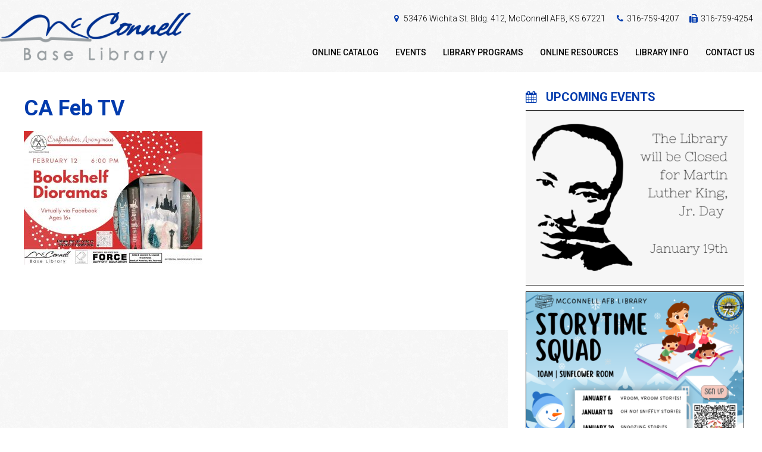

--- FILE ---
content_type: text/html; charset=UTF-8
request_url: https://www.mcconnellafblibrary.com/event/craftaholics-anonymous-book-shelf-diorama/ca-feb-tv/
body_size: 9873
content:
<!DOCTYPE html>
<html lang="en-US">
<head >
<meta charset="UTF-8" />
<meta name="viewport" content="width=device-width, initial-scale=1" />
  <meta name="viewport" content="width=device-width, initial-scale=1.0, minimum-scale=1.0, maximum-scale=1.0, user-scalable=no">
  <meta name='robots' content='index, follow, max-image-preview:large, max-snippet:-1, max-video-preview:-1' />

	<!-- This site is optimized with the Yoast SEO plugin v26.7 - https://yoast.com/wordpress/plugins/seo/ -->
	<title>CA Feb TV - McConnell AFB Library</title>
<link data-rocket-preload as="style" href="https://fonts.googleapis.com/css?family=Roboto%3A300%2C300italic%2C500%2C700%2C700italic%7COpen%20Sans%3A400%2C600%2C700%2C800&#038;display=swap" rel="preload">
<link href="https://fonts.googleapis.com/css?family=Roboto%3A300%2C300italic%2C500%2C700%2C700italic%7COpen%20Sans%3A400%2C600%2C700%2C800&#038;display=swap" media="print" onload="this.media=&#039;all&#039;" rel="stylesheet">
<noscript data-wpr-hosted-gf-parameters=""><link rel="stylesheet" href="https://fonts.googleapis.com/css?family=Roboto%3A300%2C300italic%2C500%2C700%2C700italic%7COpen%20Sans%3A400%2C600%2C700%2C800&#038;display=swap"></noscript>
	<link rel="canonical" href="https://www.mcconnellafblibrary.com/event/craftaholics-anonymous-book-shelf-diorama/ca-feb-tv/" />
	<meta property="og:locale" content="en_US" />
	<meta property="og:type" content="article" />
	<meta property="og:title" content="CA Feb TV - McConnell AFB Library" />
	<meta property="og:url" content="https://www.mcconnellafblibrary.com/event/craftaholics-anonymous-book-shelf-diorama/ca-feb-tv/" />
	<meta property="og:site_name" content="McConnell AFB Library" />
	<meta property="og:image" content="https://www.mcconnellafblibrary.com/event/craftaholics-anonymous-book-shelf-diorama/ca-feb-tv" />
	<meta property="og:image:width" content="1460" />
	<meta property="og:image:height" content="1095" />
	<meta property="og:image:type" content="image/jpeg" />
	<meta name="twitter:card" content="summary_large_image" />
	<script type="application/ld+json" class="yoast-schema-graph">{"@context":"https://schema.org","@graph":[{"@type":"WebPage","@id":"https://www.mcconnellafblibrary.com/event/craftaholics-anonymous-book-shelf-diorama/ca-feb-tv/","url":"https://www.mcconnellafblibrary.com/event/craftaholics-anonymous-book-shelf-diorama/ca-feb-tv/","name":"CA Feb TV - McConnell AFB Library","isPartOf":{"@id":"https://www.mcconnellafblibrary.com/#website"},"primaryImageOfPage":{"@id":"https://www.mcconnellafblibrary.com/event/craftaholics-anonymous-book-shelf-diorama/ca-feb-tv/#primaryimage"},"image":{"@id":"https://www.mcconnellafblibrary.com/event/craftaholics-anonymous-book-shelf-diorama/ca-feb-tv/#primaryimage"},"thumbnailUrl":"https://www.mcconnellafblibrary.com/wp-content/uploads/2021/01/CA-Feb-TV.jpg","datePublished":"2021-01-11T17:14:16+00:00","breadcrumb":{"@id":"https://www.mcconnellafblibrary.com/event/craftaholics-anonymous-book-shelf-diorama/ca-feb-tv/#breadcrumb"},"inLanguage":"en-US","potentialAction":[{"@type":"ReadAction","target":["https://www.mcconnellafblibrary.com/event/craftaholics-anonymous-book-shelf-diorama/ca-feb-tv/"]}]},{"@type":"ImageObject","inLanguage":"en-US","@id":"https://www.mcconnellafblibrary.com/event/craftaholics-anonymous-book-shelf-diorama/ca-feb-tv/#primaryimage","url":"https://www.mcconnellafblibrary.com/wp-content/uploads/2021/01/CA-Feb-TV.jpg","contentUrl":"https://www.mcconnellafblibrary.com/wp-content/uploads/2021/01/CA-Feb-TV.jpg","width":1460,"height":1095},{"@type":"BreadcrumbList","@id":"https://www.mcconnellafblibrary.com/event/craftaholics-anonymous-book-shelf-diorama/ca-feb-tv/#breadcrumb","itemListElement":[{"@type":"ListItem","position":1,"name":"Home","item":"https://www.mcconnellafblibrary.com/"},{"@type":"ListItem","position":2,"name":"Craftaholics, Anonymous: Book Shelf Diorama","item":"https://www.mcconnellafblibrary.com/event/craftaholics-anonymous-book-shelf-diorama/"},{"@type":"ListItem","position":3,"name":"CA Feb TV"}]},{"@type":"WebSite","@id":"https://www.mcconnellafblibrary.com/#website","url":"https://www.mcconnellafblibrary.com/","name":"McConnell AFB Library","description":"","potentialAction":[{"@type":"SearchAction","target":{"@type":"EntryPoint","urlTemplate":"https://www.mcconnellafblibrary.com/?s={search_term_string}"},"query-input":{"@type":"PropertyValueSpecification","valueRequired":true,"valueName":"search_term_string"}}],"inLanguage":"en-US"}]}</script>
	<!-- / Yoast SEO plugin. -->


<link rel='dns-prefetch' href='//www.mcconnellafblibrary.com' />
<link rel='dns-prefetch' href='//www.googletagmanager.com' />
<link rel='dns-prefetch' href='//maxcdn.bootstrapcdn.com' />
<link rel='dns-prefetch' href='//fonts.googleapis.com' />
<link href='https://fonts.gstatic.com' crossorigin rel='preconnect' />
<link rel="alternate" type="application/rss+xml" title="McConnell AFB Library &raquo; Feed" href="https://www.mcconnellafblibrary.com/feed/" />
<link rel="alternate" type="text/calendar" title="McConnell AFB Library &raquo; iCal Feed" href="https://www.mcconnellafblibrary.com/events/?ical=1" />
<link rel="alternate" title="oEmbed (JSON)" type="application/json+oembed" href="https://www.mcconnellafblibrary.com/wp-json/oembed/1.0/embed?url=https%3A%2F%2Fwww.mcconnellafblibrary.com%2Fevent%2Fcraftaholics-anonymous-book-shelf-diorama%2Fca-feb-tv%2F" />
<link rel="alternate" title="oEmbed (XML)" type="text/xml+oembed" href="https://www.mcconnellafblibrary.com/wp-json/oembed/1.0/embed?url=https%3A%2F%2Fwww.mcconnellafblibrary.com%2Fevent%2Fcraftaholics-anonymous-book-shelf-diorama%2Fca-feb-tv%2F&#038;format=xml" />
<style id='wp-img-auto-sizes-contain-inline-css' type='text/css'>
img:is([sizes=auto i],[sizes^="auto," i]){contain-intrinsic-size:3000px 1500px}
/*# sourceURL=wp-img-auto-sizes-contain-inline-css */
</style>
<link rel='stylesheet' id='mcconnell-afb-library-css' href='https://www.mcconnellafblibrary.com/wp-content/themes/mcconnell/style.css?ver=1.0.0' type='text/css' media='all' />
<style id='wp-emoji-styles-inline-css' type='text/css'>

	img.wp-smiley, img.emoji {
		display: inline !important;
		border: none !important;
		box-shadow: none !important;
		height: 1em !important;
		width: 1em !important;
		margin: 0 0.07em !important;
		vertical-align: -0.1em !important;
		background: none !important;
		padding: 0 !important;
	}
/*# sourceURL=wp-emoji-styles-inline-css */
</style>
<link rel='stylesheet' id='wp-block-library-css' href='https://www.mcconnellafblibrary.com/wp-includes/css/dist/block-library/style.min.css?ver=8a354d4b22f7ac59e51b6e97e4c38273' type='text/css' media='all' />
<style id='global-styles-inline-css' type='text/css'>
:root{--wp--preset--aspect-ratio--square: 1;--wp--preset--aspect-ratio--4-3: 4/3;--wp--preset--aspect-ratio--3-4: 3/4;--wp--preset--aspect-ratio--3-2: 3/2;--wp--preset--aspect-ratio--2-3: 2/3;--wp--preset--aspect-ratio--16-9: 16/9;--wp--preset--aspect-ratio--9-16: 9/16;--wp--preset--color--black: #000000;--wp--preset--color--cyan-bluish-gray: #abb8c3;--wp--preset--color--white: #ffffff;--wp--preset--color--pale-pink: #f78da7;--wp--preset--color--vivid-red: #cf2e2e;--wp--preset--color--luminous-vivid-orange: #ff6900;--wp--preset--color--luminous-vivid-amber: #fcb900;--wp--preset--color--light-green-cyan: #7bdcb5;--wp--preset--color--vivid-green-cyan: #00d084;--wp--preset--color--pale-cyan-blue: #8ed1fc;--wp--preset--color--vivid-cyan-blue: #0693e3;--wp--preset--color--vivid-purple: #9b51e0;--wp--preset--gradient--vivid-cyan-blue-to-vivid-purple: linear-gradient(135deg,rgb(6,147,227) 0%,rgb(155,81,224) 100%);--wp--preset--gradient--light-green-cyan-to-vivid-green-cyan: linear-gradient(135deg,rgb(122,220,180) 0%,rgb(0,208,130) 100%);--wp--preset--gradient--luminous-vivid-amber-to-luminous-vivid-orange: linear-gradient(135deg,rgb(252,185,0) 0%,rgb(255,105,0) 100%);--wp--preset--gradient--luminous-vivid-orange-to-vivid-red: linear-gradient(135deg,rgb(255,105,0) 0%,rgb(207,46,46) 100%);--wp--preset--gradient--very-light-gray-to-cyan-bluish-gray: linear-gradient(135deg,rgb(238,238,238) 0%,rgb(169,184,195) 100%);--wp--preset--gradient--cool-to-warm-spectrum: linear-gradient(135deg,rgb(74,234,220) 0%,rgb(151,120,209) 20%,rgb(207,42,186) 40%,rgb(238,44,130) 60%,rgb(251,105,98) 80%,rgb(254,248,76) 100%);--wp--preset--gradient--blush-light-purple: linear-gradient(135deg,rgb(255,206,236) 0%,rgb(152,150,240) 100%);--wp--preset--gradient--blush-bordeaux: linear-gradient(135deg,rgb(254,205,165) 0%,rgb(254,45,45) 50%,rgb(107,0,62) 100%);--wp--preset--gradient--luminous-dusk: linear-gradient(135deg,rgb(255,203,112) 0%,rgb(199,81,192) 50%,rgb(65,88,208) 100%);--wp--preset--gradient--pale-ocean: linear-gradient(135deg,rgb(255,245,203) 0%,rgb(182,227,212) 50%,rgb(51,167,181) 100%);--wp--preset--gradient--electric-grass: linear-gradient(135deg,rgb(202,248,128) 0%,rgb(113,206,126) 100%);--wp--preset--gradient--midnight: linear-gradient(135deg,rgb(2,3,129) 0%,rgb(40,116,252) 100%);--wp--preset--font-size--small: 13px;--wp--preset--font-size--medium: 20px;--wp--preset--font-size--large: 36px;--wp--preset--font-size--x-large: 42px;--wp--preset--spacing--20: 0.44rem;--wp--preset--spacing--30: 0.67rem;--wp--preset--spacing--40: 1rem;--wp--preset--spacing--50: 1.5rem;--wp--preset--spacing--60: 2.25rem;--wp--preset--spacing--70: 3.38rem;--wp--preset--spacing--80: 5.06rem;--wp--preset--shadow--natural: 6px 6px 9px rgba(0, 0, 0, 0.2);--wp--preset--shadow--deep: 12px 12px 50px rgba(0, 0, 0, 0.4);--wp--preset--shadow--sharp: 6px 6px 0px rgba(0, 0, 0, 0.2);--wp--preset--shadow--outlined: 6px 6px 0px -3px rgb(255, 255, 255), 6px 6px rgb(0, 0, 0);--wp--preset--shadow--crisp: 6px 6px 0px rgb(0, 0, 0);}:where(.is-layout-flex){gap: 0.5em;}:where(.is-layout-grid){gap: 0.5em;}body .is-layout-flex{display: flex;}.is-layout-flex{flex-wrap: wrap;align-items: center;}.is-layout-flex > :is(*, div){margin: 0;}body .is-layout-grid{display: grid;}.is-layout-grid > :is(*, div){margin: 0;}:where(.wp-block-columns.is-layout-flex){gap: 2em;}:where(.wp-block-columns.is-layout-grid){gap: 2em;}:where(.wp-block-post-template.is-layout-flex){gap: 1.25em;}:where(.wp-block-post-template.is-layout-grid){gap: 1.25em;}.has-black-color{color: var(--wp--preset--color--black) !important;}.has-cyan-bluish-gray-color{color: var(--wp--preset--color--cyan-bluish-gray) !important;}.has-white-color{color: var(--wp--preset--color--white) !important;}.has-pale-pink-color{color: var(--wp--preset--color--pale-pink) !important;}.has-vivid-red-color{color: var(--wp--preset--color--vivid-red) !important;}.has-luminous-vivid-orange-color{color: var(--wp--preset--color--luminous-vivid-orange) !important;}.has-luminous-vivid-amber-color{color: var(--wp--preset--color--luminous-vivid-amber) !important;}.has-light-green-cyan-color{color: var(--wp--preset--color--light-green-cyan) !important;}.has-vivid-green-cyan-color{color: var(--wp--preset--color--vivid-green-cyan) !important;}.has-pale-cyan-blue-color{color: var(--wp--preset--color--pale-cyan-blue) !important;}.has-vivid-cyan-blue-color{color: var(--wp--preset--color--vivid-cyan-blue) !important;}.has-vivid-purple-color{color: var(--wp--preset--color--vivid-purple) !important;}.has-black-background-color{background-color: var(--wp--preset--color--black) !important;}.has-cyan-bluish-gray-background-color{background-color: var(--wp--preset--color--cyan-bluish-gray) !important;}.has-white-background-color{background-color: var(--wp--preset--color--white) !important;}.has-pale-pink-background-color{background-color: var(--wp--preset--color--pale-pink) !important;}.has-vivid-red-background-color{background-color: var(--wp--preset--color--vivid-red) !important;}.has-luminous-vivid-orange-background-color{background-color: var(--wp--preset--color--luminous-vivid-orange) !important;}.has-luminous-vivid-amber-background-color{background-color: var(--wp--preset--color--luminous-vivid-amber) !important;}.has-light-green-cyan-background-color{background-color: var(--wp--preset--color--light-green-cyan) !important;}.has-vivid-green-cyan-background-color{background-color: var(--wp--preset--color--vivid-green-cyan) !important;}.has-pale-cyan-blue-background-color{background-color: var(--wp--preset--color--pale-cyan-blue) !important;}.has-vivid-cyan-blue-background-color{background-color: var(--wp--preset--color--vivid-cyan-blue) !important;}.has-vivid-purple-background-color{background-color: var(--wp--preset--color--vivid-purple) !important;}.has-black-border-color{border-color: var(--wp--preset--color--black) !important;}.has-cyan-bluish-gray-border-color{border-color: var(--wp--preset--color--cyan-bluish-gray) !important;}.has-white-border-color{border-color: var(--wp--preset--color--white) !important;}.has-pale-pink-border-color{border-color: var(--wp--preset--color--pale-pink) !important;}.has-vivid-red-border-color{border-color: var(--wp--preset--color--vivid-red) !important;}.has-luminous-vivid-orange-border-color{border-color: var(--wp--preset--color--luminous-vivid-orange) !important;}.has-luminous-vivid-amber-border-color{border-color: var(--wp--preset--color--luminous-vivid-amber) !important;}.has-light-green-cyan-border-color{border-color: var(--wp--preset--color--light-green-cyan) !important;}.has-vivid-green-cyan-border-color{border-color: var(--wp--preset--color--vivid-green-cyan) !important;}.has-pale-cyan-blue-border-color{border-color: var(--wp--preset--color--pale-cyan-blue) !important;}.has-vivid-cyan-blue-border-color{border-color: var(--wp--preset--color--vivid-cyan-blue) !important;}.has-vivid-purple-border-color{border-color: var(--wp--preset--color--vivid-purple) !important;}.has-vivid-cyan-blue-to-vivid-purple-gradient-background{background: var(--wp--preset--gradient--vivid-cyan-blue-to-vivid-purple) !important;}.has-light-green-cyan-to-vivid-green-cyan-gradient-background{background: var(--wp--preset--gradient--light-green-cyan-to-vivid-green-cyan) !important;}.has-luminous-vivid-amber-to-luminous-vivid-orange-gradient-background{background: var(--wp--preset--gradient--luminous-vivid-amber-to-luminous-vivid-orange) !important;}.has-luminous-vivid-orange-to-vivid-red-gradient-background{background: var(--wp--preset--gradient--luminous-vivid-orange-to-vivid-red) !important;}.has-very-light-gray-to-cyan-bluish-gray-gradient-background{background: var(--wp--preset--gradient--very-light-gray-to-cyan-bluish-gray) !important;}.has-cool-to-warm-spectrum-gradient-background{background: var(--wp--preset--gradient--cool-to-warm-spectrum) !important;}.has-blush-light-purple-gradient-background{background: var(--wp--preset--gradient--blush-light-purple) !important;}.has-blush-bordeaux-gradient-background{background: var(--wp--preset--gradient--blush-bordeaux) !important;}.has-luminous-dusk-gradient-background{background: var(--wp--preset--gradient--luminous-dusk) !important;}.has-pale-ocean-gradient-background{background: var(--wp--preset--gradient--pale-ocean) !important;}.has-electric-grass-gradient-background{background: var(--wp--preset--gradient--electric-grass) !important;}.has-midnight-gradient-background{background: var(--wp--preset--gradient--midnight) !important;}.has-small-font-size{font-size: var(--wp--preset--font-size--small) !important;}.has-medium-font-size{font-size: var(--wp--preset--font-size--medium) !important;}.has-large-font-size{font-size: var(--wp--preset--font-size--large) !important;}.has-x-large-font-size{font-size: var(--wp--preset--font-size--x-large) !important;}
/*# sourceURL=global-styles-inline-css */
</style>

<style id='classic-theme-styles-inline-css' type='text/css'>
/*! This file is auto-generated */
.wp-block-button__link{color:#fff;background-color:#32373c;border-radius:9999px;box-shadow:none;text-decoration:none;padding:calc(.667em + 2px) calc(1.333em + 2px);font-size:1.125em}.wp-block-file__button{background:#32373c;color:#fff;text-decoration:none}
/*# sourceURL=/wp-includes/css/classic-themes.min.css */
</style>
<link rel='stylesheet' id='cff-css' href='https://www.mcconnellafblibrary.com/wp-content/plugins/custom-facebook-feed/assets/css/cff-style.min.css?ver=4.3.4' type='text/css' media='all' />
<link rel='stylesheet' id='sb-font-awesome-css' href='https://maxcdn.bootstrapcdn.com/font-awesome/4.7.0/css/font-awesome.min.css?ver=8a354d4b22f7ac59e51b6e97e4c38273' type='text/css' media='all' />

<link rel='stylesheet' id='font-awesome-css' href='//maxcdn.bootstrapcdn.com/font-awesome/4.5.0/css/font-awesome.min.css?ver=8a354d4b22f7ac59e51b6e97e4c38273' type='text/css' media='all' />

<script nonce='82036d116e' type="text/javascript" src="https://www.mcconnellafblibrary.com/wp-includes/js/jquery/jquery.min.js?ver=3.7.1" id="jquery-core-js"></script>
<script nonce='82036d116e' type="text/javascript" src="https://www.mcconnellafblibrary.com/wp-includes/js/jquery/jquery-migrate.min.js?ver=3.4.1" id="jquery-migrate-js"></script>

<!-- Google tag (gtag.js) snippet added by Site Kit -->
<!-- Google Analytics snippet added by Site Kit -->
<script nonce='82036d116e' type="text/javascript" src="https://www.googletagmanager.com/gtag/js?id=GT-WBTV9QN" id="google_gtagjs-js" async></script>
<script nonce='82036d116e' type="text/javascript" id="google_gtagjs-js-after">
/* <![CDATA[ */
window.dataLayer = window.dataLayer || [];function gtag(){dataLayer.push(arguments);}
gtag("set","linker",{"domains":["www.mcconnellafblibrary.com"]});
gtag("js", new Date());
gtag("set", "developer_id.dZTNiMT", true);
gtag("config", "GT-WBTV9QN");
 window._googlesitekit = window._googlesitekit || {}; window._googlesitekit.throttledEvents = []; window._googlesitekit.gtagEvent = (name, data) => { var key = JSON.stringify( { name, data } ); if ( !! window._googlesitekit.throttledEvents[ key ] ) { return; } window._googlesitekit.throttledEvents[ key ] = true; setTimeout( () => { delete window._googlesitekit.throttledEvents[ key ]; }, 5 ); gtag( "event", name, { ...data, event_source: "site-kit" } ); }; 
//# sourceURL=google_gtagjs-js-after
/* ]]> */
</script>
<link rel="https://api.w.org/" href="https://www.mcconnellafblibrary.com/wp-json/" /><link rel="alternate" title="JSON" type="application/json" href="https://www.mcconnellafblibrary.com/wp-json/wp/v2/media/4569" /><style id="google-font-mgr-style"></style><meta name="generator" content="Site Kit by Google 1.170.0" /><meta name="tec-api-version" content="v1"><meta name="tec-api-origin" content="https://www.mcconnellafblibrary.com"><link rel="alternate" href="https://www.mcconnellafblibrary.com/wp-json/tribe/events/v1/" /><link rel="pingback" href="https://www.mcconnellafblibrary.com/xmlrpc.php" />
<link rel="icon" href="https://www.mcconnellafblibrary.com/wp-content/uploads/2019/01/cropped-WICHITA-KS-150x150.jpg" sizes="32x32" />
<link rel="icon" href="https://www.mcconnellafblibrary.com/wp-content/uploads/2019/01/cropped-WICHITA-KS-300x300.jpg" sizes="192x192" />
<link rel="apple-touch-icon" href="https://www.mcconnellafblibrary.com/wp-content/uploads/2019/01/cropped-WICHITA-KS-300x300.jpg" />
<meta name="msapplication-TileImage" content="https://www.mcconnellafblibrary.com/wp-content/uploads/2019/01/cropped-WICHITA-KS-300x300.jpg" />
<meta name="generator" content="WP Rocket 3.20.3" data-wpr-features="wpr_preload_links wpr_desktop" /></head>
<body data-rsssl=1 class="attachment wp-singular attachment-template-default single single-attachment postid-4569 attachmentid-4569 attachment-jpeg wp-theme-genesis wp-child-theme-mcconnell tribe-no-js content-sidebar genesis-breadcrumbs-hidden"><div data-rocket-location-hash="0618d851ce5ae792f527e16bbc8f30f9" class="site-container"><header data-rocket-location-hash="53cc1e79b2ed34c24395bdfd383e56ba" class="site-header"><div data-rocket-location-hash="53ba7d88c4009f539a4f0b32d3e151af" class="wrap"><div class="title-area"><a href="https://www.mcconnellafblibrary.com"><img class="logo" src="https://www.mcconnellafblibrary.com/wp-content/uploads/2016/10/Logo.png"></a><p class="site-title"><a href="https://www.mcconnellafblibrary.com/">McConnell AFB Library</a></p></div><div class="widget-area header-widget-area">  <div class="header-links">
    <ul class="header-title-text">
              <li>
          <i class="fa fa-fw fa-map-marker"></i>            <p><a href="https://www.google.com/maps/place/Wichita+St,+McConnell+AFB,+KS/@37.6333212,-97.2469872,17z/data=!3m1!4b1!4m5!3m4!1s0x87bafb26a4220769:0x7928ac49f48d8c6d!8m2!3d37.6333212!4d-97.2447932">53476 Wichita St. Bldg. 412, McConnell AFB, KS 67221</a></p>
                  </li>
              <li>
          <i class="fa fa-fw fa-phone"></i>            <p><a href="tel:3167594207">316-759-4207</a></p>
                  </li>
              <li>
          <i class="fa fa-fw fa-fax"></i>            <p><a href="tel:3167594207">316-759-4254</a></p>
                  </li>
          </ul>
  </div>
  </div><nav class="nav-primary" aria-label="Main"><div data-rocket-location-hash="ed725948df71e03efe6e0642677d07b0" class="wrap"><ul id="menu-primary-menu" class="menu genesis-nav-menu menu-primary"><li id="menu-item-215" class="menu-item menu-item-type-custom menu-item-object-custom menu-item-215"><a target="_blank" href="https://conus-milrec.bibliovation.com"><span >Online Catalog</span></a></li>
<li id="menu-item-247" class="menu-item menu-item-type-custom menu-item-object-custom menu-item-247"><a href="/events/"><span >Events</span></a></li>
<li id="menu-item-44" class="menu-item menu-item-type-post_type menu-item-object-page menu-item-44"><a href="https://www.mcconnellafblibrary.com/library-programs/"><span >Library Programs</span></a></li>
<li id="menu-item-2815" class="menu-item menu-item-type-post_type menu-item-object-page menu-item-has-children menu-item-2815"><a href="https://www.mcconnellafblibrary.com/online-resources/"><span >Online Resources</span></a>
<ul class="sub-menu">
	<li id="menu-item-2784" class="menu-item menu-item-type-post_type menu-item-object-page menu-item-2784"><a href="https://www.mcconnellafblibrary.com/online-resources/local-links/"><span >Local Links</span></a></li>
	<li id="menu-item-41" class="menu-item menu-item-type-post_type menu-item-object-page menu-item-41"><a href="https://www.mcconnellafblibrary.com/online-resources/onlinedatabases/"><span >Online Databases</span></a></li>
</ul>
</li>
<li id="menu-item-214" class="menu-item menu-item-type-post_type menu-item-object-page menu-item-has-children menu-item-214"><a href="https://www.mcconnellafblibrary.com/information/"><span >Library Info</span></a>
<ul class="sub-menu">
	<li id="menu-item-190" class="menu-item menu-item-type-post_type menu-item-object-page menu-item-190"><a href="https://www.mcconnellafblibrary.com/information/library-services/"><span >Library Services</span></a></li>
	<li id="menu-item-151" class="menu-item menu-item-type-custom menu-item-object-custom menu-item-151"><a target="_blank" href="https://ice.disa.mil/index.cfm?fa=card&#038;sp=95255&#038;s=490&#038;dep=*DoD&#038;sc=4"><span >I.C.E.</span></a></li>
</ul>
</li>
<li id="menu-item-42" class="menu-item menu-item-type-post_type menu-item-object-page menu-item-42"><a href="https://www.mcconnellafblibrary.com/contact/"><span >Contact Us</span></a></li>
</ul></div></nav></div></header><div data-rocket-location-hash="75a6a47cfbc30d1dbe50aa488753efe2" class="site-inner"><div class="wrap"><div class="content-container"><div class="content-sidebar-wrap"><main class="content"><article class="post-4569 attachment type-attachment status-inherit entry" aria-label="CA Feb TV"><header class="entry-header"><h1 class="entry-title">CA Feb TV</h1>
</header><div class="entry-content"><p class="attachment"><a href='https://www.mcconnellafblibrary.com/wp-content/uploads/2021/01/CA-Feb-TV.jpg'><img decoding="async" width="300" height="225" src="https://www.mcconnellafblibrary.com/wp-content/uploads/2021/01/CA-Feb-TV-300x225.jpg" class="attachment-medium size-medium" alt="" srcset="https://www.mcconnellafblibrary.com/wp-content/uploads/2021/01/CA-Feb-TV-300x225.jpg 300w, https://www.mcconnellafblibrary.com/wp-content/uploads/2021/01/CA-Feb-TV-1024x768.jpg 1024w, https://www.mcconnellafblibrary.com/wp-content/uploads/2021/01/CA-Feb-TV-768x576.jpg 768w, https://www.mcconnellafblibrary.com/wp-content/uploads/2021/01/CA-Feb-TV-500x375.jpg 500w, https://www.mcconnellafblibrary.com/wp-content/uploads/2021/01/CA-Feb-TV.jpg 1460w" sizes="(max-width: 300px) 100vw, 300px" /></a></p>
</div><footer class="entry-footer"></footer></article></main><div id="sidebar" class="event-sidebar">
    		<div class="eventbar-container">
            <h2 class="eventbar-title"><i class="fa fa-calendar"></i>Upcoming Events</h2>
							<div class="event photo" style="background-image:url(https://www.mcconnellafblibrary.com/wp-content/uploads/2025/12/The-Library-will-be-Closed-for-Martin-Luther-King-Jr.-Day-447x375.png);">
					<div class="event-overlay"></div>
					<div class="event-content">
						<a class="event-link" href="https://www.mcconnellafblibrary.com/event/closed-martin-luther-king-jr-day-2/">
							<span class="event-date"><i class="fa fa-calendar"></i>01/19/26</span>
							<span class="divider"></span>
							<span class="event-title">Closed - Martin Luther King, Jr. Day</span>
						</a>
					</div>
				</div>
							<div class="event photo" style="background-image:url(https://www.mcconnellafblibrary.com/wp-content/uploads/2025/12/January-Story-Time-Squad-447x375.png);">
					<div class="event-overlay"></div>
					<div class="event-content">
						<a class="event-link" href="https://www.mcconnellafblibrary.com/event/story-time-127/">
							<span class="event-date"><i class="fa fa-calendar"></i>01/20/26</span>
							<span class="divider"></span>
							<span class="event-title">Story Time</span>
						</a>
					</div>
				</div>
							<div class="event photo" style="background-image:url(https://www.mcconnellafblibrary.com/wp-content/uploads/2025/12/Family-Dinner-Movie-Night-485x375.png);">
					<div class="event-overlay"></div>
					<div class="event-content">
						<a class="event-link" href="https://www.mcconnellafblibrary.com/event/family-dinner-and-a-movie/">
							<span class="event-date"><i class="fa fa-calendar"></i>01/23/26</span>
							<span class="divider"></span>
							<span class="event-title">Family Dinner and a Movie</span>
						</a>
					</div>
				</div>
					<div class="spacer"></div>
		</div>		
</div></div><div class="spacer"></div></div></div></div><footer class="site-footer"><div class="wrap">  <div class="footer-container">
    <div class="footer-left">
      <p>Copyright &copy; McConnell Base Library 2026</p>
      <nav class="nav-footer"><div class="menu-footer-container"><ul id="menu-footer" class="nav-footer"><li id="menu-item-88" class="menu-item menu-item-type-post_type menu-item-object-page menu-item-88"><a href="https://www.mcconnellafblibrary.com/terms-privacy-policy/"><span >Terms of Use | Privacy Policy</span></a></li>
<li id="menu-item-89" class="menu-item menu-item-type-post_type menu-item-object-page menu-item-89"><a href="https://www.mcconnellafblibrary.com/contact/"><span >Contact Us</span></a></li>
</ul></div></nav>      <p>Designed and developed in the USA by <a href="http://www.darkspireinc.com" target="_blank">Darkspire, Inc.</a></p>
    </div>

    <div class="footer-right">
    <img src="https://www.mcconnellafblibrary.com/wp-content/uploads/2016/10/footer-logo.png">
    </div>
  </div>
  </div></footer></div><script type="speculationrules">
{"prefetch":[{"source":"document","where":{"and":[{"href_matches":"/*"},{"not":{"href_matches":["/wp-*.php","/wp-admin/*","/wp-content/uploads/*","/wp-content/*","/wp-content/plugins/*","/wp-content/themes/mcconnell/*","/wp-content/themes/genesis/*","/*\\?(.+)"]}},{"not":{"selector_matches":"a[rel~=\"nofollow\"]"}},{"not":{"selector_matches":".no-prefetch, .no-prefetch a"}}]},"eagerness":"conservative"}]}
</script>
<!-- Custom Facebook Feed JS -->
<script type="text/javascript">var cffajaxurl = "https://www.mcconnellafblibrary.com/wp-admin/admin-ajax.php";
var cfflinkhashtags = "true";
</script>
		<script>
		( function ( body ) {
			'use strict';
			body.className = body.className.replace( /\btribe-no-js\b/, 'tribe-js' );
		} )( document.body );
		</script>
		<script> /* <![CDATA[ */var tribe_l10n_datatables = {"aria":{"sort_ascending":": activate to sort column ascending","sort_descending":": activate to sort column descending"},"length_menu":"Show _MENU_ entries","empty_table":"No data available in table","info":"Showing _START_ to _END_ of _TOTAL_ entries","info_empty":"Showing 0 to 0 of 0 entries","info_filtered":"(filtered from _MAX_ total entries)","zero_records":"No matching records found","search":"Search:","all_selected_text":"All items on this page were selected. ","select_all_link":"Select all pages","clear_selection":"Clear Selection.","pagination":{"all":"All","next":"Next","previous":"Previous"},"select":{"rows":{"0":"","_":": Selected %d rows","1":": Selected 1 row"}},"datepicker":{"dayNames":["Sunday","Monday","Tuesday","Wednesday","Thursday","Friday","Saturday"],"dayNamesShort":["Sun","Mon","Tue","Wed","Thu","Fri","Sat"],"dayNamesMin":["S","M","T","W","T","F","S"],"monthNames":["January","February","March","April","May","June","July","August","September","October","November","December"],"monthNamesShort":["January","February","March","April","May","June","July","August","September","October","November","December"],"monthNamesMin":["Jan","Feb","Mar","Apr","May","Jun","Jul","Aug","Sep","Oct","Nov","Dec"],"nextText":"Next","prevText":"Prev","currentText":"Today","closeText":"Done","today":"Today","clear":"Clear"}};/* ]]> */ </script><script nonce='82036d116e' type="text/javascript" src="https://www.mcconnellafblibrary.com/wp-content/plugins/the-events-calendar/common/build/js/user-agent.js?ver=da75d0bdea6dde3898df" id="tec-user-agent-js"></script>
<script nonce='82036d116e' type="text/javascript" src="https://www.mcconnellafblibrary.com/wp-content/plugins/custom-facebook-feed/assets/js/cff-scripts.min.js?ver=4.3.4" id="cffscripts-js"></script>
<script type="text/javascript" id="rocket-browser-checker-js-after">
/* <![CDATA[ */
"use strict";var _createClass=function(){function defineProperties(target,props){for(var i=0;i<props.length;i++){var descriptor=props[i];descriptor.enumerable=descriptor.enumerable||!1,descriptor.configurable=!0,"value"in descriptor&&(descriptor.writable=!0),Object.defineProperty(target,descriptor.key,descriptor)}}return function(Constructor,protoProps,staticProps){return protoProps&&defineProperties(Constructor.prototype,protoProps),staticProps&&defineProperties(Constructor,staticProps),Constructor}}();function _classCallCheck(instance,Constructor){if(!(instance instanceof Constructor))throw new TypeError("Cannot call a class as a function")}var RocketBrowserCompatibilityChecker=function(){function RocketBrowserCompatibilityChecker(options){_classCallCheck(this,RocketBrowserCompatibilityChecker),this.passiveSupported=!1,this._checkPassiveOption(this),this.options=!!this.passiveSupported&&options}return _createClass(RocketBrowserCompatibilityChecker,[{key:"_checkPassiveOption",value:function(self){try{var options={get passive(){return!(self.passiveSupported=!0)}};window.addEventListener("test",null,options),window.removeEventListener("test",null,options)}catch(err){self.passiveSupported=!1}}},{key:"initRequestIdleCallback",value:function(){!1 in window&&(window.requestIdleCallback=function(cb){var start=Date.now();return setTimeout(function(){cb({didTimeout:!1,timeRemaining:function(){return Math.max(0,50-(Date.now()-start))}})},1)}),!1 in window&&(window.cancelIdleCallback=function(id){return clearTimeout(id)})}},{key:"isDataSaverModeOn",value:function(){return"connection"in navigator&&!0===navigator.connection.saveData}},{key:"supportsLinkPrefetch",value:function(){var elem=document.createElement("link");return elem.relList&&elem.relList.supports&&elem.relList.supports("prefetch")&&window.IntersectionObserver&&"isIntersecting"in IntersectionObserverEntry.prototype}},{key:"isSlowConnection",value:function(){return"connection"in navigator&&"effectiveType"in navigator.connection&&("2g"===navigator.connection.effectiveType||"slow-2g"===navigator.connection.effectiveType)}}]),RocketBrowserCompatibilityChecker}();
//# sourceURL=rocket-browser-checker-js-after
/* ]]> */
</script>
<script type="text/javascript" id="rocket-preload-links-js-extra">
/* <![CDATA[ */
var RocketPreloadLinksConfig = {"excludeUris":"/(?:.+/)?feed(?:/(?:.+/?)?)?$|/(?:.+/)?embed/|/(index.php/)?(.*)wp-json(/.*|$)|/refer/|/go/|/recommend/|/recommends/","usesTrailingSlash":"1","imageExt":"jpg|jpeg|gif|png|tiff|bmp|webp|avif|pdf|doc|docx|xls|xlsx|php","fileExt":"jpg|jpeg|gif|png|tiff|bmp|webp|avif|pdf|doc|docx|xls|xlsx|php|html|htm","siteUrl":"https://www.mcconnellafblibrary.com","onHoverDelay":"100","rateThrottle":"3"};
//# sourceURL=rocket-preload-links-js-extra
/* ]]> */
</script>
<script type="text/javascript" id="rocket-preload-links-js-after">
/* <![CDATA[ */
(function() {
"use strict";var r="function"==typeof Symbol&&"symbol"==typeof Symbol.iterator?function(e){return typeof e}:function(e){return e&&"function"==typeof Symbol&&e.constructor===Symbol&&e!==Symbol.prototype?"symbol":typeof e},e=function(){function i(e,t){for(var n=0;n<t.length;n++){var i=t[n];i.enumerable=i.enumerable||!1,i.configurable=!0,"value"in i&&(i.writable=!0),Object.defineProperty(e,i.key,i)}}return function(e,t,n){return t&&i(e.prototype,t),n&&i(e,n),e}}();function i(e,t){if(!(e instanceof t))throw new TypeError("Cannot call a class as a function")}var t=function(){function n(e,t){i(this,n),this.browser=e,this.config=t,this.options=this.browser.options,this.prefetched=new Set,this.eventTime=null,this.threshold=1111,this.numOnHover=0}return e(n,[{key:"init",value:function(){!this.browser.supportsLinkPrefetch()||this.browser.isDataSaverModeOn()||this.browser.isSlowConnection()||(this.regex={excludeUris:RegExp(this.config.excludeUris,"i"),images:RegExp(".("+this.config.imageExt+")$","i"),fileExt:RegExp(".("+this.config.fileExt+")$","i")},this._initListeners(this))}},{key:"_initListeners",value:function(e){-1<this.config.onHoverDelay&&document.addEventListener("mouseover",e.listener.bind(e),e.listenerOptions),document.addEventListener("mousedown",e.listener.bind(e),e.listenerOptions),document.addEventListener("touchstart",e.listener.bind(e),e.listenerOptions)}},{key:"listener",value:function(e){var t=e.target.closest("a"),n=this._prepareUrl(t);if(null!==n)switch(e.type){case"mousedown":case"touchstart":this._addPrefetchLink(n);break;case"mouseover":this._earlyPrefetch(t,n,"mouseout")}}},{key:"_earlyPrefetch",value:function(t,e,n){var i=this,r=setTimeout(function(){if(r=null,0===i.numOnHover)setTimeout(function(){return i.numOnHover=0},1e3);else if(i.numOnHover>i.config.rateThrottle)return;i.numOnHover++,i._addPrefetchLink(e)},this.config.onHoverDelay);t.addEventListener(n,function e(){t.removeEventListener(n,e,{passive:!0}),null!==r&&(clearTimeout(r),r=null)},{passive:!0})}},{key:"_addPrefetchLink",value:function(i){return this.prefetched.add(i.href),new Promise(function(e,t){var n=document.createElement("link");n.rel="prefetch",n.href=i.href,n.onload=e,n.onerror=t,document.head.appendChild(n)}).catch(function(){})}},{key:"_prepareUrl",value:function(e){if(null===e||"object"!==(void 0===e?"undefined":r(e))||!1 in e||-1===["http:","https:"].indexOf(e.protocol))return null;var t=e.href.substring(0,this.config.siteUrl.length),n=this._getPathname(e.href,t),i={original:e.href,protocol:e.protocol,origin:t,pathname:n,href:t+n};return this._isLinkOk(i)?i:null}},{key:"_getPathname",value:function(e,t){var n=t?e.substring(this.config.siteUrl.length):e;return n.startsWith("/")||(n="/"+n),this._shouldAddTrailingSlash(n)?n+"/":n}},{key:"_shouldAddTrailingSlash",value:function(e){return this.config.usesTrailingSlash&&!e.endsWith("/")&&!this.regex.fileExt.test(e)}},{key:"_isLinkOk",value:function(e){return null!==e&&"object"===(void 0===e?"undefined":r(e))&&(!this.prefetched.has(e.href)&&e.origin===this.config.siteUrl&&-1===e.href.indexOf("?")&&-1===e.href.indexOf("#")&&!this.regex.excludeUris.test(e.href)&&!this.regex.images.test(e.href))}}],[{key:"run",value:function(){"undefined"!=typeof RocketPreloadLinksConfig&&new n(new RocketBrowserCompatibilityChecker({capture:!0,passive:!0}),RocketPreloadLinksConfig).init()}}]),n}();t.run();
}());

//# sourceURL=rocket-preload-links-js-after
/* ]]> */
</script>
<script nonce='82036d116e' type="text/javascript" src="https://www.mcconnellafblibrary.com/wp-content/themes/mcconnell/assets/js/jquery.slicknav.min.js?ver=8a354d4b22f7ac59e51b6e97e4c38273" id="slicknav-js"></script>
<script nonce='82036d116e' type="text/javascript" src="https://www.mcconnellafblibrary.com/wp-content/themes/mcconnell/assets/js/jquery.functions.js?ver=8a354d4b22f7ac59e51b6e97e4c38273" id="functions-js"></script>
<script>var rocket_beacon_data = {"ajax_url":"https:\/\/www.mcconnellafblibrary.com\/wp-admin\/admin-ajax.php","nonce":"f06931a253","url":"https:\/\/www.mcconnellafblibrary.com\/event\/craftaholics-anonymous-book-shelf-diorama\/ca-feb-tv","is_mobile":false,"width_threshold":1600,"height_threshold":700,"delay":500,"debug":null,"status":{"atf":true,"lrc":true,"preconnect_external_domain":true},"elements":"img, video, picture, p, main, div, li, svg, section, header, span","lrc_threshold":1800,"preconnect_external_domain_elements":["link","script","iframe"],"preconnect_external_domain_exclusions":["static.cloudflareinsights.com","rel=\"profile\"","rel=\"preconnect\"","rel=\"dns-prefetch\"","rel=\"icon\""]}</script><script data-name="wpr-wpr-beacon" src='https://www.mcconnellafblibrary.com/wp-content/plugins/wp-rocket/assets/js/wpr-beacon.min.js' async></script></body></html>

<!-- This website is like a Rocket, isn't it? Performance optimized by WP Rocket. Learn more: https://wp-rocket.me -->